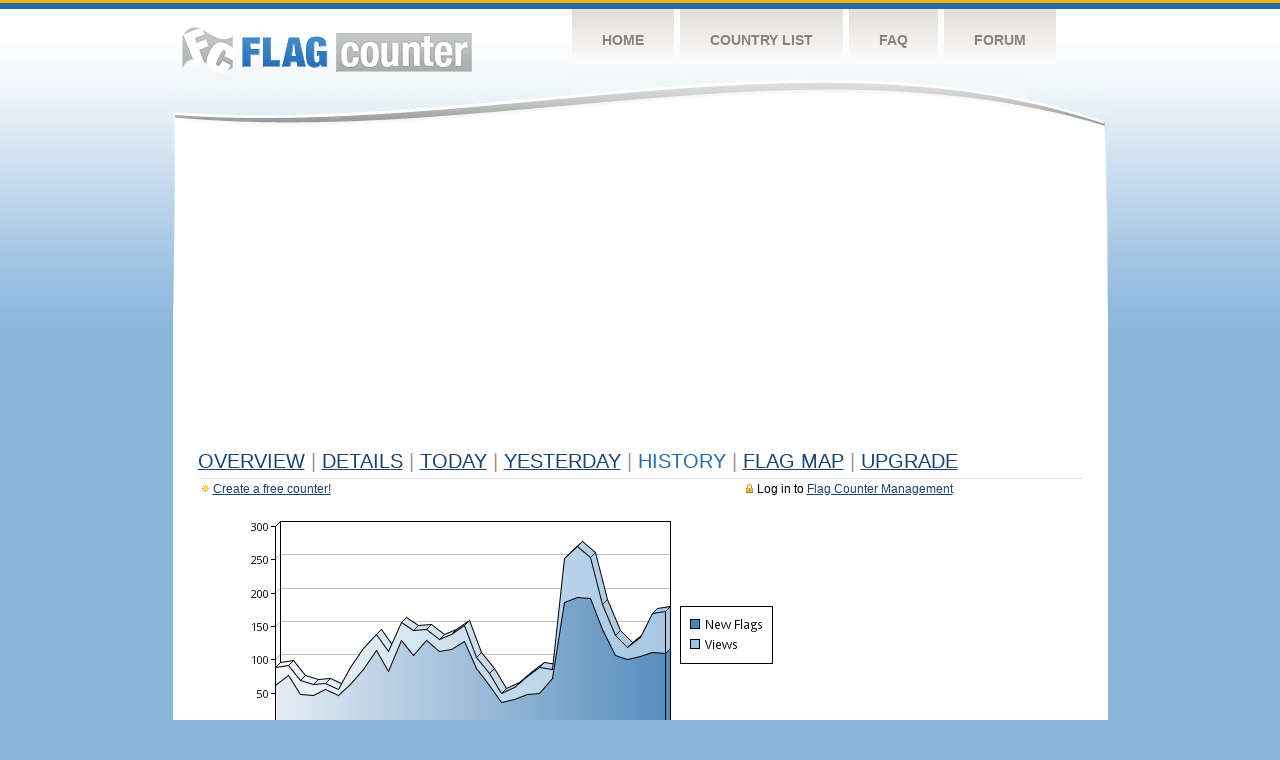

--- FILE ---
content_type: text/html
request_url: https://s11.flagcounter.com/more30/NELU/
body_size: 29231
content:
<!DOCTYPE html PUBLIC "-//W3C//DTD XHTML 1.0 Transitional//EN" "http://www.w3.org/TR/xhtml1/DTD/xhtml1-transitional.dtd">
<html xmlns="http://www.w3.org/1999/xhtml">
<head>
	<meta http-equiv="Content-type" content="text/html; charset=utf-8" />
	<title>Flag Counter &raquo; History</title>
	<link rel="stylesheet" href="/css/style.css" type="text/css" media="all" />
<script async src="https://fundingchoicesmessages.google.com/i/pub-9639136181134974?ers=1" nonce="BF9OHiLeMibvlNkiWlrhaw"></script><script nonce="BF9OHiLeMibvlNkiWlrhaw">(function() {function signalGooglefcPresent() {if (!window.frames['googlefcPresent']) {if (document.body) {const iframe = document.createElement('iframe'); iframe.style = 'width: 0; height: 0; border: none; z-index: -1000; left: -1000px; top: -1000px;'; iframe.style.display = 'none'; iframe.name = 'googlefcPresent'; document.body.appendChild(iframe);} else {setTimeout(signalGooglefcPresent, 0);}}}signalGooglefcPresent();})();</script>
</head>
<body>
	<!-- Shell -->
	<div class="shell">
		<!-- Header -->
		<div id="header">
			<!-- Logo -->
			<h1 id="logo"><a href="/index.html">Flag Counter</a></h1>
			<!-- END Logo -->
			<!-- Navigation -->
			<div class="navigation">
				<ul>
				    <li><a href="/index.html">Home</a></li>
				    <li><a href="/countries.html">Country List</a></li>
				    <li><a href="/faq.html">FAQ</a></li>
				    <li><a href="https://flagcounter.boardhost.com/">Forum</a></li>
				</ul>
			</div>
			<!-- END Navigation -->
		</div>
		<!-- END Header -->
		<div class="cl">&nbsp;</div>
		<!-- Content -->
		<div id="content">
			<!-- News -->
			<div class="news">
				<!-- Post -->
				<div class="post">

<script async src="https://pagead2.googlesyndication.com/pagead/js/adsbygoogle.js"></script>
<!-- fc responsive horizontal -->
<ins class="adsbygoogle"
     style="display:block"
     data-ad-client="ca-pub-9639136181134974"
     data-ad-slot="3564478671"
     data-ad-format="auto"
     data-full-width-responsive="true"></ins>
<script>
     (adsbygoogle = window.adsbygoogle || []).push({});
</script><br><img src=https://cdn.boardhost.com/invisible.gif height=4><br>



					<h1><a href=/more/NELU/><u>Overview</u></a> <font color=#999999>|</font> <a href=/countries/NELU/><u>Details</u></a> <font color=#999999>|</font> <a href=/today/NELU/><u>today</u></a> <font color=#999999>|</font> <a href=/flags1/NELU/1><u>Yesterday</u></a> <font color=#999999>|</font> History <font color=#999999>|</font>  <a href=/gmap/NELU/><u>Flag Map</u></a>  <font color=#999999>|</font>  

<a href=/pro/NELU/><u>Upgrade</u></a></h1><div style="margin-top:-18px;margin-bottom:8px;"><span style="float:right;margin-right:130px;text-transform:none;color:#000000;font-size:12px;"><img src=https://cdn.boardhost.com/invisible.gif width=10><img src=https://cdn.boardhost.com/lock_small_locked.png align=absbottom style="margin-bottom:-1px;">Log in to <a href=/admin.cgi?NELU><u>Flag Counter Management</u></a></font></span><img src=https://cdn.boardhost.com/new_small.png align=absbottom style="margin-right:-1px;margin-bottom:-1px;"><a href=http://flagcounter.com/><u>Create a free counter!</u></a> </div><table border=0 width=100%><tr><td valign=top><img src=/chart2.cgi?NELU&chart=30><div align=center><b><a href=/more7/NELU/1 style="text-decoration:none;"><u>Last Week</u></a> | </b>Last Month</u><b></a> | <a href=/more90/NELU/1 style="text-decoration:none;"><u>Last 3 Months</u></a></u></a>&nbsp;&nbsp;&nbsp;&nbsp;&nbsp;&nbsp;&nbsp;&nbsp;&nbsp;&nbsp;&nbsp;&nbsp;&nbsp;&nbsp;&nbsp;&nbsp;&nbsp;&nbsp;&nbsp;&nbsp;&nbsp;&nbsp;&nbsp;&nbsp;&nbsp;&nbsp;&nbsp;&nbsp;&nbsp;&nbsp;&nbsp;&nbsp;&nbsp;&nbsp;&nbsp;&nbsp;&nbsp;&nbsp;&nbsp;&nbsp;&nbsp;&nbsp;&nbsp;&nbsp;&nbsp;&nbsp;&nbsp;&nbsp;&nbsp;&nbsp;&nbsp;&nbsp;&nbsp;&nbsp;&nbsp;&nbsp;&nbsp;&nbsp;&nbsp;&nbsp;&nbsp;</b></div><br><font size=4><b>This counter has been viewed 572,441
 times by 404,092 visitors!</b></font><br><img src=https://cdn.boardhost.com/invisible.gif height=1><br><!--<img src=https://cdn.boardhost.com/invisible.gif height=3><br>&nbsp;<a href=/history/NELU/><u>View Flag History &raquo;</u></a>--><table border=0 width=100% cellspacing=5 style="margin-top:-7px;"></font></td></tr><tr><td colspan=3><br></td></tr><tr><td colspan=2>Page:  1 <a href="/more30/NELU/2" style="text-decoration:none;"><u>2</u></a> <a href="/more30/NELU/3" style="text-decoration:none;"><u>3</u></a> <a href="/more30/NELU/4" style="text-decoration:none;"><u>4</u></a> <a href="/more30/NELU/5" style="text-decoration:none;"><u>5</u></a> <a href="/more30/NELU/6" style="text-decoration:none;"><u>6</u></a> <a href="/more30/NELU/7" style="text-decoration:none;"><u>7</u></a> <a href="/more30/NELU/8" style="text-decoration:none;"><u>8</u></a> <a href="/more30/NELU/9" style="text-decoration:none;"><u>9</u></a> <a href="/more30/NELU/10" style="text-decoration:none;"><u>10</u></a> <a href="/more30/NELU/11" style="text-decoration:none;"><u>11</u></a> <a href="/more30/NELU/12" style="text-decoration:none;"><u>12</u></a> <a href="/more30/NELU/13" style="text-decoration:none;"><u>13</u></a> <a href="/more30/NELU/14" style="text-decoration:none;"><u>14</u></a> <a href="/more30/NELU/15" style="text-decoration:none;"><u>15</u></a> <a href="/more30/NELU/16" style="text-decoration:none;"><u>16</u></a> <a href="/more30/NELU/17" style="text-decoration:none;"><u>17</u></a> <a href="/more30/NELU/18" style="text-decoration:none;"><u>18</u></a> <a href="/more30/NELU/19" style="text-decoration:none;"><u>19</u></a> <a href="/more30/NELU/20" style="text-decoration:none;"><u>20</u></a> <a href="/more30/NELU/21" style="text-decoration:none;"><u>21</u></a> <a href="/more30/NELU/22" style="text-decoration:none;"><u>22</u></a> <a href="/more30/NELU/23" style="text-decoration:none;"><u>23</u></a> <a href="/more30/NELU/24" style="text-decoration:none;"><u>24</u></a> <a href="/more30/NELU/25" style="text-decoration:none;"><u>25</u></a> <a href="/more30/NELU/26" style="text-decoration:none;"><u>26</u></a> <a href="/more30/NELU/27" style="text-decoration:none;"><u>27</u></a> <a href="/more30/NELU/28" style="text-decoration:none;"><u>28</u></a> <a href="/more30/NELU/29" style="text-decoration:none;"><u>29</u></a> <a href="/more30/NELU/30" style="text-decoration:none;"><u>30</u></a> <a href="/more30/NELU/31" style="text-decoration:none;"><u>31</u></a> <a href="/more30/NELU/32" style="text-decoration:none;"><u>32</u></a> <a href="/more30/NELU/33" style="text-decoration:none;"><u>33</u></a> <a href="/more30/NELU/34" style="text-decoration:none;"><u>34</u></a> <a href="/more30/NELU/35" style="text-decoration:none;"><u>35</u></a> <a href="/more30/NELU/36" style="text-decoration:none;"><u>36</u></a> <a href="/more30/NELU/37" style="text-decoration:none;"><u>37</u></a> <a href="/more30/NELU/38" style="text-decoration:none;"><u>38</u></a> <a href="/more30/NELU/39" style="text-decoration:none;"><u>39</u></a> <a href="/more30/NELU/40" style="text-decoration:none;"><u>40</u></a> <a href="/more30/NELU/41" style="text-decoration:none;"><u>41</u></a> <a href="/more30/NELU/42" style="text-decoration:none;"><u>42</u></a> <a href="/more30/NELU/43" style="text-decoration:none;"><u>43</u></a> <a href="/more30/NELU/44" style="text-decoration:none;"><u>44</u></a> <a href="/more30/NELU/45" style="text-decoration:none;"><u>45</u></a> <a href="/more30/NELU/46" style="text-decoration:none;"><u>46</u></a> <a href="/more30/NELU/47" style="text-decoration:none;"><u>47</u></a> <a href="/more30/NELU/48" style="text-decoration:none;"><u>48</u></a> <a href="/more30/NELU/49" style="text-decoration:none;"><u>49</u></a> <a href="/more30/NELU/50" style="text-decoration:none;"><u>50</u></a> <a href="/more30/NELU/51" style="text-decoration:none;"><u>51</u></a> <a href="/more30/NELU/52" style="text-decoration:none;"><u>52</u></a> <a href="/more30/NELU/53" style="text-decoration:none;"><u>53</u></a> <a href="/more30/NELU/54" style="text-decoration:none;"><u>54</u></a> <a href="/more30/NELU/55" style="text-decoration:none;"><u>55</u></a> <a href="/more30/NELU/56" style="text-decoration:none;"><u>56</u></a> <a href="/more30/NELU/57" style="text-decoration:none;"><u>57</u></a> <a href="/more30/NELU/58" style="text-decoration:none;"><u>58</u></a> <a href="/more30/NELU/59" style="text-decoration:none;"><u>59</u></a> <a href="/more30/NELU/60" style="text-decoration:none;"><u>60</u></a> <a href="/more30/NELU/61" style="text-decoration:none;"><u>61</u></a> <a href="/more30/NELU/62" style="text-decoration:none;"><u>62</u></a> <a href="/more30/NELU/63" style="text-decoration:none;"><u>63</u></a> <a href="/more30/NELU/64" style="text-decoration:none;"><u>64</u></a> <a href="/more30/NELU/65" style="text-decoration:none;"><u>65</u></a> <a href="/more30/NELU/66" style="text-decoration:none;"><u>66</u></a> <a href="/more30/NELU/67" style="text-decoration:none;"><u>67</u></a> <a href="/more30/NELU/68" style="text-decoration:none;"><u>68</u></a> <a href="/more30/NELU/69" style="text-decoration:none;"><u>69</u></a> <a href="/more30/NELU/70" style="text-decoration:none;"><u>70</u></a> <a href="/more30/NELU/71" style="text-decoration:none;"><u>71</u></a> <a href="/more30/NELU/72" style="text-decoration:none;"><u>72</u></a> <a href="/more30/NELU/73" style="text-decoration:none;"><u>73</u></a> <a href="/more30/NELU/74" style="text-decoration:none;"><u>74</u></a> <a href="/more30/NELU/75" style="text-decoration:none;"><u>75</u></a> <a href="/more30/NELU/76" style="text-decoration:none;"><u>76</u></a> <a href="/more30/NELU/77" style="text-decoration:none;"><u>77</u></a> <a href="/more30/NELU/78" style="text-decoration:none;"><u>78</u></a> <a href="/more30/NELU/79" style="text-decoration:none;"><u>79</u></a> <a href="/more30/NELU/80" style="text-decoration:none;"><u>80</u></a> <a href="/more30/NELU/81" style="text-decoration:none;"><u>81</u></a> <a href="/more30/NELU/82" style="text-decoration:none;"><u>82</u></a> <a href="/more30/NELU/83" style="text-decoration:none;"><u>83</u></a> <a href="/more30/NELU/84" style="text-decoration:none;"><u>84</u></a> <a href="/more30/NELU/85" style="text-decoration:none;"><u>85</u></a> <a href="/more30/NELU/86" style="text-decoration:none;"><u>86</u></a> <a href="/more30/NELU/87" style="text-decoration:none;"><u>87</u></a> <a href="/more30/NELU/88" style="text-decoration:none;"><u>88</u></a> <a href="/more30/NELU/89" style="text-decoration:none;"><u>89</u></a> <a href="/more30/NELU/90" style="text-decoration:none;"><u>90</u></a> <a href="/more30/NELU/91" style="text-decoration:none;"><u>91</u></a> <a href="/more30/NELU/92" style="text-decoration:none;"><u>92</u></a> <a href="/more30/NELU/93" style="text-decoration:none;"><u>93</u></a> <a href="/more30/NELU/94" style="text-decoration:none;"><u>94</u></a> <a href="/more30/NELU/95" style="text-decoration:none;"><u>95</u></a> <a href="/more30/NELU/96" style="text-decoration:none;"><u>96</u></a> <a href="/more30/NELU/97" style="text-decoration:none;"><u>97</u></a> <a href="/more30/NELU/98" style="text-decoration:none;"><u>98</u></a> <a href="/more30/NELU/99" style="text-decoration:none;"><u>99</u></a> <a href="/more30/NELU/100" style="text-decoration:none;"><u>100</u></a> <a href="/more30/NELU/101" style="text-decoration:none;"><u>101</u></a> <a href="/more30/NELU/102" style="text-decoration:none;"><u>102</u></a> <a href="/more30/NELU/103" style="text-decoration:none;"><u>103</u></a> <a href="/more30/NELU/104" style="text-decoration:none;"><u>104</u></a> <a href="/more30/NELU/105" style="text-decoration:none;"><u>105</u></a> <a href="/more30/NELU/106" style="text-decoration:none;"><u>106</u></a> <a href="/more30/NELU/107" style="text-decoration:none;"><u>107</u></a> <a href="/more30/NELU/108" style="text-decoration:none;"><u>108</u></a> <a href="/more30/NELU/109" style="text-decoration:none;"><u>109</u></a> <a href="/more30/NELU/110" style="text-decoration:none;"><u>110</u></a> <a href="/more30/NELU/111" style="text-decoration:none;"><u>111</u></a>  <a href="/more30/NELU/2" style="text-decoration:none;" title="Next">&gt;</a> </td></tr><tr><td>&nbsp;<b><font face=arial size=2>Date</font></b></td><td><b><font face=arial size=2>Visitors</b> </font></td><td><b><font face=arial size=2><nobr>Flag Counter Views</nobr></font></b></td></tr><tr><td>&nbsp;<font face=arial size=2>Today&nbsp;<i><font color=#266BAA></font></i></font></td><td><font face=arial size=2>52 <font color=#266BAA><img src=https://images.boardhost.com/progress.png width=16 height=16 align=absbottom></font></font></td><td><font face=arial size=2>64 <font color=#266BAA><img src=https://images.boardhost.com/progress.png width=16 height=16 align=absbottom></font></font></td></tr><tr><td>&nbsp;<font face=arial size=-1>January 30, 2026</font></td><td><font face=arial size=2>110</td><td><font face=arial size=2>172</font></td></tr><tr><td>&nbsp;<font face=arial size=-1>January 29, 2026</font></td><td><font face=arial size=2>111</td><td><font face=arial size=2>170</font></td></tr><tr><td>&nbsp;<font face=arial size=-1>January 28, 2026</font></td><td><font face=arial size=2>105</td><td><font face=arial size=2>133</font></td></tr><tr><td>&nbsp;<font face=arial size=-1>January 27, 2026</font></td><td><font face=arial size=2>101</td><td><font face=arial size=2>118</font></td></tr><tr><td>&nbsp;<font face=arial size=-1>January 26, 2026</font></td><td><font face=arial size=2>107</td><td><font face=arial size=2>137</font></td></tr><tr><td>&nbsp;<font face=arial size=-1>January 25, 2026</font></td><td><font face=arial size=2>146</td><td><font face=arial size=2>183</font></td></tr><tr><td>&nbsp;<font face=arial size=-1>January 24, 2026</font></td><td><font face=arial size=2>192</td><td><font face=arial size=2>254</font></td></tr><tr><td>&nbsp;<font face=arial size=-1>January 23, 2026</font></td><td><font face=arial size=2>193</td><td><font face=arial size=2>270</font></td></tr><tr><td>&nbsp;<font face=arial size=-1>January 22, 2026</font></td><td><font face=arial size=2>186</td><td><font face=arial size=2>252</font></td></tr><tr><td>&nbsp;<font face=arial size=-1>January 21, 2026</font></td><td><font face=arial size=2>72</td><td><font face=arial size=2>85</font></td></tr><tr><td>&nbsp;<font face=arial size=-1>January 20, 2026</font></td><td><font face=arial size=2>49</td><td><font face=arial size=2>89</font></td></tr><tr><td>&nbsp;<font face=arial size=-1>January 19, 2026</font></td><td><font face=arial size=2>48</td><td><font face=arial size=2>75</font></td></tr><tr><td>&nbsp;<font face=arial size=-1>January 18, 2026</font></td><td><font face=arial size=2>41</td><td><font face=arial size=2>58</font></td></tr><tr><td>&nbsp;<font face=arial size=-1>January 17, 2026</font></td><td><font face=arial size=2>36</td><td><font face=arial size=2>50</font></td></tr><tr><td>&nbsp;<font face=arial size=-1>January 16, 2026</font></td><td><font face=arial size=2>62</td><td><font face=arial size=2>79</font></td></tr><tr><td>&nbsp;<font face=arial size=-1>January 15, 2026</font></td><td><font face=arial size=2>87</td><td><font face=arial size=2>104</font></td></tr><tr><td>&nbsp;<font face=arial size=-1>January 14, 2026</font></td><td><font face=arial size=2>127</td><td><font face=arial size=2>152</font></td></tr><tr><td>&nbsp;<font face=arial size=-1>January 13, 2026</font></td><td><font face=arial size=2>116</td><td><font face=arial size=2>138</font></td></tr><tr><td>&nbsp;<font face=arial size=-1>January 12, 2026</font></td><td><font face=arial size=2>112</td><td><font face=arial size=2>130</font></td></tr><tr><td>&nbsp;<font face=arial size=-1>January 11, 2026</font></td><td><font face=arial size=2>129</td><td><font face=arial size=2>145</font></td></tr><tr><td>&nbsp;<font face=arial size=-1>January 10, 2026</font></td><td><font face=arial size=2>106</td><td><font face=arial size=2>144</font></td></tr><tr><td>&nbsp;<font face=arial size=-1>January 9, 2026</font></td><td><font face=arial size=2>129</td><td><font face=arial size=2>156</font></td></tr><tr><td>&nbsp;<font face=arial size=-1>January 8, 2026</font></td><td><font face=arial size=2>82</td><td><font face=arial size=2>112</font></td></tr><tr><td>&nbsp;<font face=arial size=-1>January 7, 2026</font></td><td><font face=arial size=2>114</td><td><font face=arial size=2>138</font></td></tr><tr><td>&nbsp;<font face=arial size=-1>January 6, 2026</font></td><td><font face=arial size=2>86</td><td><font face=arial size=2>117</font></td></tr><tr><td>&nbsp;<font face=arial size=-1>January 5, 2026</font></td><td><font face=arial size=2>63</td><td><font face=arial size=2>89</font></td></tr><tr><td>&nbsp;<font face=arial size=-1>January 4, 2026</font></td><td><font face=arial size=2>47</td><td><font face=arial size=2>56</font></td></tr><tr><td>&nbsp;<font face=arial size=-1>January 3, 2026</font></td><td><font face=arial size=2>56</td><td><font face=arial size=2>65</font></td></tr><tr><td>&nbsp;<font face=arial size=-1>January 2, 2026</font></td><td><font face=arial size=2>47</td><td><font face=arial size=2>63</font></td></tr><tr><td>&nbsp;<font face=arial size=-1>January 1, 2026</font></td><td><font face=arial size=2>48</td><td><font face=arial size=2>69</font></td></tr><tr><td>&nbsp;<font face=arial size=-1>December 31, 2025</font></td><td><font face=arial size=2>77</td><td><font face=arial size=2>91</font></td></tr><tr><td>&nbsp;<font face=arial size=-1>December 30, 2025</font></td><td><font face=arial size=2>62</td><td><font face=arial size=2>88</font></td></tr><tr><td>&nbsp;<font face=arial size=-1>December 29, 2025</font></td><td><font face=arial size=2>64</td><td><font face=arial size=2>77</font></td></tr><tr><td>&nbsp;<font face=arial size=-1>December 28, 2025</font></td><td><font face=arial size=2>82</td><td><font face=arial size=2>110</font></td></tr><tr><td>&nbsp;<font face=arial size=-1>December 27, 2025</font></td><td><font face=arial size=2>70</td><td><font face=arial size=2>103</font></td></tr><tr><td>&nbsp;<font face=arial size=-1>December 26, 2025</font></td><td><font face=arial size=2>83</td><td><font face=arial size=2>114</font></td></tr><tr><td>&nbsp;<font face=arial size=-1>December 25, 2025</font></td><td><font face=arial size=2>49</td><td><font face=arial size=2>72</font></td></tr><tr><td>&nbsp;<font face=arial size=-1>December 24, 2025</font></td><td><font face=arial size=2>60</td><td><font face=arial size=2>92</font></td></tr><tr><td>&nbsp;<font face=arial size=-1>December 23, 2025</font></td><td><font face=arial size=2>60</td><td><font face=arial size=2>78</font></td></tr><tr><td>&nbsp;<font face=arial size=-1>December 22, 2025</font></td><td><font face=arial size=2>63</td><td><font face=arial size=2>88</font></td></tr><tr><td>&nbsp;<font face=arial size=-1>December 21, 2025</font></td><td><font face=arial size=2>71</td><td><font face=arial size=2>102</font></td></tr><tr><td>&nbsp;<font face=arial size=-1>December 20, 2025</font></td><td><font face=arial size=2>56</td><td><font face=arial size=2>78</font></td></tr><tr><td>&nbsp;<font face=arial size=-1>December 19, 2025</font></td><td><font face=arial size=2>82</td><td><font face=arial size=2>122</font></td></tr><tr><td>&nbsp;<font face=arial size=-1>December 18, 2025</font></td><td><font face=arial size=2>76</td><td><font face=arial size=2>105</font></td></tr><tr><td>&nbsp;<font face=arial size=-1>December 17, 2025</font></td><td><font face=arial size=2>92</td><td><font face=arial size=2>127</font></td></tr><tr><td>&nbsp;<font face=arial size=-1>December 16, 2025</font></td><td><font face=arial size=2>103</td><td><font face=arial size=2>130</font></td></tr><tr><td>&nbsp;<font face=arial size=-1>December 15, 2025</font></td><td><font face=arial size=2>95</td><td><font face=arial size=2>121</font></td></tr><tr><td>&nbsp;<font face=arial size=-1>December 14, 2025</font></td><td><font face=arial size=2>196</td><td><font face=arial size=2>256</font></td></tr><tr><td>&nbsp;<font face=arial size=-1>December 13, 2025</font></td><td><font face=arial size=2>113</td><td><font face=arial size=2>155</font></td></tr>
















































</table>Page:  1 <a href="/more30/NELU/2" style="text-decoration:none;"><u>2</u></a> <a href="/more30/NELU/3" style="text-decoration:none;"><u>3</u></a> <a href="/more30/NELU/4" style="text-decoration:none;"><u>4</u></a> <a href="/more30/NELU/5" style="text-decoration:none;"><u>5</u></a> <a href="/more30/NELU/6" style="text-decoration:none;"><u>6</u></a> <a href="/more30/NELU/7" style="text-decoration:none;"><u>7</u></a> <a href="/more30/NELU/8" style="text-decoration:none;"><u>8</u></a> <a href="/more30/NELU/9" style="text-decoration:none;"><u>9</u></a> <a href="/more30/NELU/10" style="text-decoration:none;"><u>10</u></a> <a href="/more30/NELU/11" style="text-decoration:none;"><u>11</u></a> <a href="/more30/NELU/12" style="text-decoration:none;"><u>12</u></a> <a href="/more30/NELU/13" style="text-decoration:none;"><u>13</u></a> <a href="/more30/NELU/14" style="text-decoration:none;"><u>14</u></a> <a href="/more30/NELU/15" style="text-decoration:none;"><u>15</u></a> <a href="/more30/NELU/16" style="text-decoration:none;"><u>16</u></a> <a href="/more30/NELU/17" style="text-decoration:none;"><u>17</u></a> <a href="/more30/NELU/18" style="text-decoration:none;"><u>18</u></a> <a href="/more30/NELU/19" style="text-decoration:none;"><u>19</u></a> <a href="/more30/NELU/20" style="text-decoration:none;"><u>20</u></a> <a href="/more30/NELU/21" style="text-decoration:none;"><u>21</u></a> <a href="/more30/NELU/22" style="text-decoration:none;"><u>22</u></a> <a href="/more30/NELU/23" style="text-decoration:none;"><u>23</u></a> <a href="/more30/NELU/24" style="text-decoration:none;"><u>24</u></a> <a href="/more30/NELU/25" style="text-decoration:none;"><u>25</u></a> <a href="/more30/NELU/26" style="text-decoration:none;"><u>26</u></a> <a href="/more30/NELU/27" style="text-decoration:none;"><u>27</u></a> <a href="/more30/NELU/28" style="text-decoration:none;"><u>28</u></a> <a href="/more30/NELU/29" style="text-decoration:none;"><u>29</u></a> <a href="/more30/NELU/30" style="text-decoration:none;"><u>30</u></a> <a href="/more30/NELU/31" style="text-decoration:none;"><u>31</u></a> <a href="/more30/NELU/32" style="text-decoration:none;"><u>32</u></a> <a href="/more30/NELU/33" style="text-decoration:none;"><u>33</u></a> <a href="/more30/NELU/34" style="text-decoration:none;"><u>34</u></a> <a href="/more30/NELU/35" style="text-decoration:none;"><u>35</u></a> <a href="/more30/NELU/36" style="text-decoration:none;"><u>36</u></a> <a href="/more30/NELU/37" style="text-decoration:none;"><u>37</u></a> <a href="/more30/NELU/38" style="text-decoration:none;"><u>38</u></a> <a href="/more30/NELU/39" style="text-decoration:none;"><u>39</u></a> <a href="/more30/NELU/40" style="text-decoration:none;"><u>40</u></a> <a href="/more30/NELU/41" style="text-decoration:none;"><u>41</u></a> <a href="/more30/NELU/42" style="text-decoration:none;"><u>42</u></a> <a href="/more30/NELU/43" style="text-decoration:none;"><u>43</u></a> <a href="/more30/NELU/44" style="text-decoration:none;"><u>44</u></a> <a href="/more30/NELU/45" style="text-decoration:none;"><u>45</u></a> <a href="/more30/NELU/46" style="text-decoration:none;"><u>46</u></a> <a href="/more30/NELU/47" style="text-decoration:none;"><u>47</u></a> <a href="/more30/NELU/48" style="text-decoration:none;"><u>48</u></a> <a href="/more30/NELU/49" style="text-decoration:none;"><u>49</u></a> <a href="/more30/NELU/50" style="text-decoration:none;"><u>50</u></a> <a href="/more30/NELU/51" style="text-decoration:none;"><u>51</u></a> <a href="/more30/NELU/52" style="text-decoration:none;"><u>52</u></a> <a href="/more30/NELU/53" style="text-decoration:none;"><u>53</u></a> <a href="/more30/NELU/54" style="text-decoration:none;"><u>54</u></a> <a href="/more30/NELU/55" style="text-decoration:none;"><u>55</u></a> <a href="/more30/NELU/56" style="text-decoration:none;"><u>56</u></a> <a href="/more30/NELU/57" style="text-decoration:none;"><u>57</u></a> <a href="/more30/NELU/58" style="text-decoration:none;"><u>58</u></a> <a href="/more30/NELU/59" style="text-decoration:none;"><u>59</u></a> <a href="/more30/NELU/60" style="text-decoration:none;"><u>60</u></a> <a href="/more30/NELU/61" style="text-decoration:none;"><u>61</u></a> <a href="/more30/NELU/62" style="text-decoration:none;"><u>62</u></a> <a href="/more30/NELU/63" style="text-decoration:none;"><u>63</u></a> <a href="/more30/NELU/64" style="text-decoration:none;"><u>64</u></a> <a href="/more30/NELU/65" style="text-decoration:none;"><u>65</u></a> <a href="/more30/NELU/66" style="text-decoration:none;"><u>66</u></a> <a href="/more30/NELU/67" style="text-decoration:none;"><u>67</u></a> <a href="/more30/NELU/68" style="text-decoration:none;"><u>68</u></a> <a href="/more30/NELU/69" style="text-decoration:none;"><u>69</u></a> <a href="/more30/NELU/70" style="text-decoration:none;"><u>70</u></a> <a href="/more30/NELU/71" style="text-decoration:none;"><u>71</u></a> <a href="/more30/NELU/72" style="text-decoration:none;"><u>72</u></a> <a href="/more30/NELU/73" style="text-decoration:none;"><u>73</u></a> <a href="/more30/NELU/74" style="text-decoration:none;"><u>74</u></a> <a href="/more30/NELU/75" style="text-decoration:none;"><u>75</u></a> <a href="/more30/NELU/76" style="text-decoration:none;"><u>76</u></a> <a href="/more30/NELU/77" style="text-decoration:none;"><u>77</u></a> <a href="/more30/NELU/78" style="text-decoration:none;"><u>78</u></a> <a href="/more30/NELU/79" style="text-decoration:none;"><u>79</u></a> <a href="/more30/NELU/80" style="text-decoration:none;"><u>80</u></a> <a href="/more30/NELU/81" style="text-decoration:none;"><u>81</u></a> <a href="/more30/NELU/82" style="text-decoration:none;"><u>82</u></a> <a href="/more30/NELU/83" style="text-decoration:none;"><u>83</u></a> <a href="/more30/NELU/84" style="text-decoration:none;"><u>84</u></a> <a href="/more30/NELU/85" style="text-decoration:none;"><u>85</u></a> <a href="/more30/NELU/86" style="text-decoration:none;"><u>86</u></a> <a href="/more30/NELU/87" style="text-decoration:none;"><u>87</u></a> <a href="/more30/NELU/88" style="text-decoration:none;"><u>88</u></a> <a href="/more30/NELU/89" style="text-decoration:none;"><u>89</u></a> <a href="/more30/NELU/90" style="text-decoration:none;"><u>90</u></a> <a href="/more30/NELU/91" style="text-decoration:none;"><u>91</u></a> <a href="/more30/NELU/92" style="text-decoration:none;"><u>92</u></a> <a href="/more30/NELU/93" style="text-decoration:none;"><u>93</u></a> <a href="/more30/NELU/94" style="text-decoration:none;"><u>94</u></a> <a href="/more30/NELU/95" style="text-decoration:none;"><u>95</u></a> <a href="/more30/NELU/96" style="text-decoration:none;"><u>96</u></a> <a href="/more30/NELU/97" style="text-decoration:none;"><u>97</u></a> <a href="/more30/NELU/98" style="text-decoration:none;"><u>98</u></a> <a href="/more30/NELU/99" style="text-decoration:none;"><u>99</u></a> <a href="/more30/NELU/100" style="text-decoration:none;"><u>100</u></a> <a href="/more30/NELU/101" style="text-decoration:none;"><u>101</u></a> <a href="/more30/NELU/102" style="text-decoration:none;"><u>102</u></a> <a href="/more30/NELU/103" style="text-decoration:none;"><u>103</u></a> <a href="/more30/NELU/104" style="text-decoration:none;"><u>104</u></a> <a href="/more30/NELU/105" style="text-decoration:none;"><u>105</u></a> <a href="/more30/NELU/106" style="text-decoration:none;"><u>106</u></a> <a href="/more30/NELU/107" style="text-decoration:none;"><u>107</u></a> <a href="/more30/NELU/108" style="text-decoration:none;"><u>108</u></a> <a href="/more30/NELU/109" style="text-decoration:none;"><u>109</u></a> <a href="/more30/NELU/110" style="text-decoration:none;"><u>110</u></a> <a href="/more30/NELU/111" style="text-decoration:none;"><u>111</u></a>  <a href="/more30/NELU/2" style="text-decoration:none;" title="Next">&gt;</a> </td><td width=160 valign=top><img src=https://cdn.boardhost.com/invisible.gif width=1 height=35><br><script type="text/javascript"><!--
google_ad_client = "pub-9639136181134974";
/* 160x600, created 10/3/08 */
google_ad_slot = "5681294101";
google_ad_width = 160;
google_ad_height = 600;
//-->
</script>
<script type="text/javascript"
src="https://pagead2.googlesyndication.com/pagead/show_ads.js">
</script>
</td></tr></table>				</div>
				<!-- END Post -->

				<div class="cl">&nbsp;</div>
				<h1 id="logo2"><a href="/index.html">Flag Counter</a></h1>
				<div class="cl">&nbsp;</div>
			</div>
			<!-- END News -->
		</div>
		<!-- END Content -->
	</div>
	<!-- END Shell -->
	<!-- Footer -->
	<div id="footer">
		<div class="shell">
			<div class="cl">&nbsp;</div>
			<p class="left"><a href="/contact.html">Contact</a>  |  <a href="/terms.html">Terms of Service</a> | <a href="/privacy.html">Privacy Policy</a> | &copy; <a href=https://boardhost.com>Boardhost.com, Inc.</a>  	
			</p>
			<p class="right">
			<font color=#ffffff>This product includes GeoLite2 data created by MaxMind, available from <a href="https://www.maxmind.com"><font color=#ffffff><u>https://www.maxmind.com/</u></font></a>.</font>
			</p>
			<div class="cl">&nbsp;</div>
		</div>
	</div>
	<!-- END Footer -->
</body>
</html>


--- FILE ---
content_type: text/html; charset=utf-8
request_url: https://www.google.com/recaptcha/api2/aframe
body_size: 268
content:
<!DOCTYPE HTML><html><head><meta http-equiv="content-type" content="text/html; charset=UTF-8"></head><body><script nonce="j9GbZKOhSymmk4hDq23cbg">/** Anti-fraud and anti-abuse applications only. See google.com/recaptcha */ try{var clients={'sodar':'https://pagead2.googlesyndication.com/pagead/sodar?'};window.addEventListener("message",function(a){try{if(a.source===window.parent){var b=JSON.parse(a.data);var c=clients[b['id']];if(c){var d=document.createElement('img');d.src=c+b['params']+'&rc='+(localStorage.getItem("rc::a")?sessionStorage.getItem("rc::b"):"");window.document.body.appendChild(d);sessionStorage.setItem("rc::e",parseInt(sessionStorage.getItem("rc::e")||0)+1);localStorage.setItem("rc::h",'1769866740517');}}}catch(b){}});window.parent.postMessage("_grecaptcha_ready", "*");}catch(b){}</script></body></html>

--- FILE ---
content_type: application/javascript; charset=utf-8
request_url: https://fundingchoicesmessages.google.com/f/AGSKWxXA25s5CPaT6DClDjRTrj11_ELy4U6zG424b0_Z3TJVW77X01isQMztbf9yVP1Bs-ps_KdsGaTxWdjminlghz-ACHYjmiJXm_EVempV0b4UWUC1OiuxGYkL0w9QMQyxPTfCAPHe1ugqjQcH1nmnWDgbmwro1xEFMCQq0Ti1VMCByXHYyoq0-r30ZMUR/_/advelvet-/show_ads_/bannersAds__ad_tall./adlinks.
body_size: -1284
content:
window['577da6ab-8cdc-44b8-819d-87a266d9d96f'] = true;